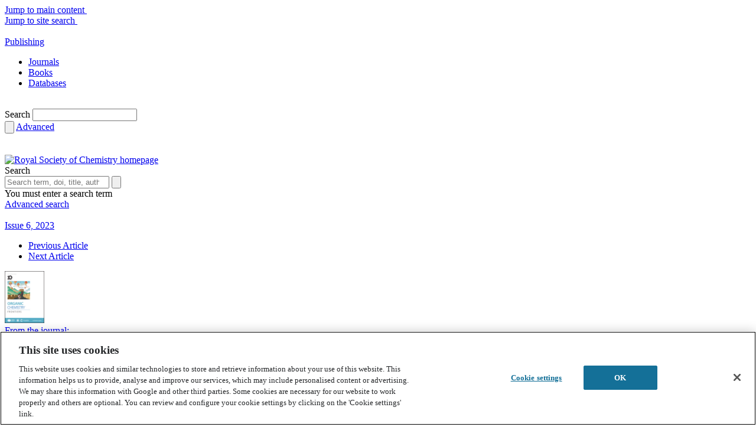

--- FILE ---
content_type: text/html; charset=utf-8
request_url: https://www.google.com/recaptcha/api2/aframe
body_size: 180
content:
<!DOCTYPE HTML><html><head><meta http-equiv="content-type" content="text/html; charset=UTF-8"></head><body><script nonce="sjiVg59Lypvs1KJDfJPzPQ">/** Anti-fraud and anti-abuse applications only. See google.com/recaptcha */ try{var clients={'sodar':'https://pagead2.googlesyndication.com/pagead/sodar?'};window.addEventListener("message",function(a){try{if(a.source===window.parent){var b=JSON.parse(a.data);var c=clients[b['id']];if(c){var d=document.createElement('img');d.src=c+b['params']+'&rc='+(localStorage.getItem("rc::a")?sessionStorage.getItem("rc::b"):"");window.document.body.appendChild(d);sessionStorage.setItem("rc::e",parseInt(sessionStorage.getItem("rc::e")||0)+1);localStorage.setItem("rc::h",'1768808880829');}}}catch(b){}});window.parent.postMessage("_grecaptcha_ready", "*");}catch(b){}</script></body></html>